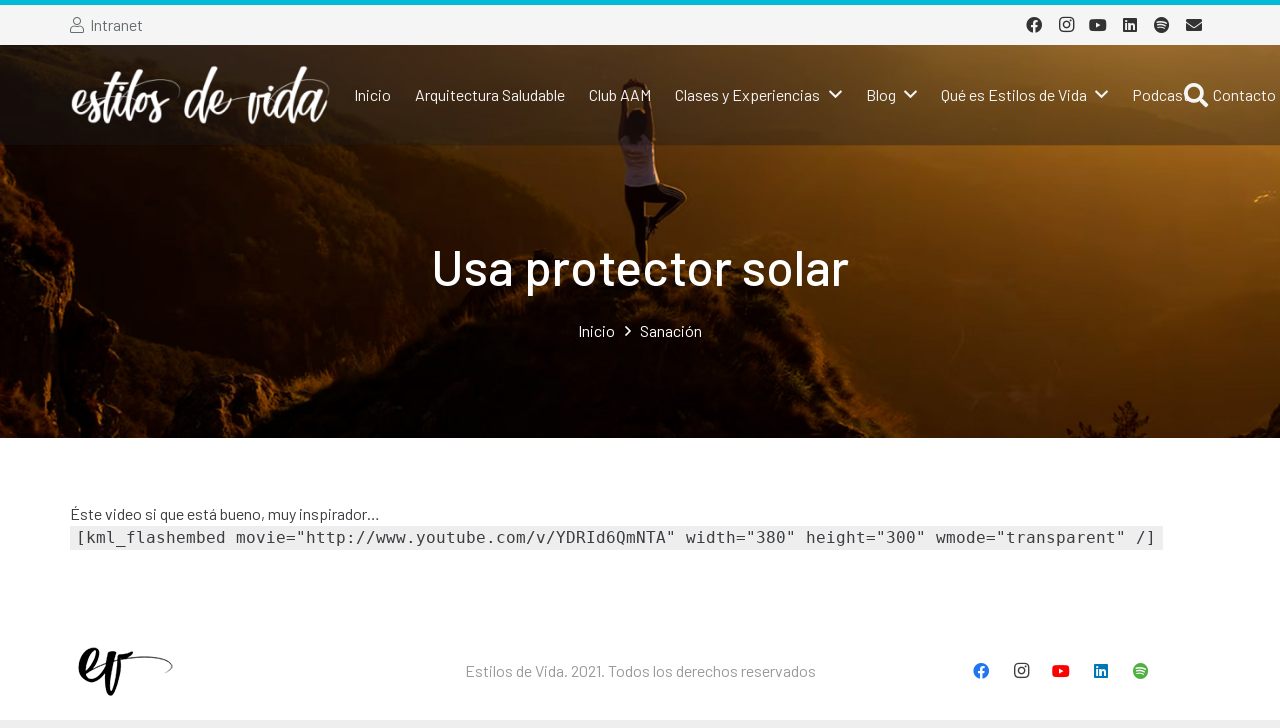

--- FILE ---
content_type: text/html; charset=utf-8
request_url: https://www.google.com/recaptcha/api2/anchor?ar=1&k=6LdVUtogAAAAAEUrQzDSWwTVBTfxglxLdiLxNjqW&co=aHR0cHM6Ly93d3cuZXN0aWxvc2RldmlkYS5jbDo0NDM.&hl=en&v=PoyoqOPhxBO7pBk68S4YbpHZ&size=invisible&anchor-ms=20000&execute-ms=30000&cb=sy2kkg32pugz
body_size: 48512
content:
<!DOCTYPE HTML><html dir="ltr" lang="en"><head><meta http-equiv="Content-Type" content="text/html; charset=UTF-8">
<meta http-equiv="X-UA-Compatible" content="IE=edge">
<title>reCAPTCHA</title>
<style type="text/css">
/* cyrillic-ext */
@font-face {
  font-family: 'Roboto';
  font-style: normal;
  font-weight: 400;
  font-stretch: 100%;
  src: url(//fonts.gstatic.com/s/roboto/v48/KFO7CnqEu92Fr1ME7kSn66aGLdTylUAMa3GUBHMdazTgWw.woff2) format('woff2');
  unicode-range: U+0460-052F, U+1C80-1C8A, U+20B4, U+2DE0-2DFF, U+A640-A69F, U+FE2E-FE2F;
}
/* cyrillic */
@font-face {
  font-family: 'Roboto';
  font-style: normal;
  font-weight: 400;
  font-stretch: 100%;
  src: url(//fonts.gstatic.com/s/roboto/v48/KFO7CnqEu92Fr1ME7kSn66aGLdTylUAMa3iUBHMdazTgWw.woff2) format('woff2');
  unicode-range: U+0301, U+0400-045F, U+0490-0491, U+04B0-04B1, U+2116;
}
/* greek-ext */
@font-face {
  font-family: 'Roboto';
  font-style: normal;
  font-weight: 400;
  font-stretch: 100%;
  src: url(//fonts.gstatic.com/s/roboto/v48/KFO7CnqEu92Fr1ME7kSn66aGLdTylUAMa3CUBHMdazTgWw.woff2) format('woff2');
  unicode-range: U+1F00-1FFF;
}
/* greek */
@font-face {
  font-family: 'Roboto';
  font-style: normal;
  font-weight: 400;
  font-stretch: 100%;
  src: url(//fonts.gstatic.com/s/roboto/v48/KFO7CnqEu92Fr1ME7kSn66aGLdTylUAMa3-UBHMdazTgWw.woff2) format('woff2');
  unicode-range: U+0370-0377, U+037A-037F, U+0384-038A, U+038C, U+038E-03A1, U+03A3-03FF;
}
/* math */
@font-face {
  font-family: 'Roboto';
  font-style: normal;
  font-weight: 400;
  font-stretch: 100%;
  src: url(//fonts.gstatic.com/s/roboto/v48/KFO7CnqEu92Fr1ME7kSn66aGLdTylUAMawCUBHMdazTgWw.woff2) format('woff2');
  unicode-range: U+0302-0303, U+0305, U+0307-0308, U+0310, U+0312, U+0315, U+031A, U+0326-0327, U+032C, U+032F-0330, U+0332-0333, U+0338, U+033A, U+0346, U+034D, U+0391-03A1, U+03A3-03A9, U+03B1-03C9, U+03D1, U+03D5-03D6, U+03F0-03F1, U+03F4-03F5, U+2016-2017, U+2034-2038, U+203C, U+2040, U+2043, U+2047, U+2050, U+2057, U+205F, U+2070-2071, U+2074-208E, U+2090-209C, U+20D0-20DC, U+20E1, U+20E5-20EF, U+2100-2112, U+2114-2115, U+2117-2121, U+2123-214F, U+2190, U+2192, U+2194-21AE, U+21B0-21E5, U+21F1-21F2, U+21F4-2211, U+2213-2214, U+2216-22FF, U+2308-230B, U+2310, U+2319, U+231C-2321, U+2336-237A, U+237C, U+2395, U+239B-23B7, U+23D0, U+23DC-23E1, U+2474-2475, U+25AF, U+25B3, U+25B7, U+25BD, U+25C1, U+25CA, U+25CC, U+25FB, U+266D-266F, U+27C0-27FF, U+2900-2AFF, U+2B0E-2B11, U+2B30-2B4C, U+2BFE, U+3030, U+FF5B, U+FF5D, U+1D400-1D7FF, U+1EE00-1EEFF;
}
/* symbols */
@font-face {
  font-family: 'Roboto';
  font-style: normal;
  font-weight: 400;
  font-stretch: 100%;
  src: url(//fonts.gstatic.com/s/roboto/v48/KFO7CnqEu92Fr1ME7kSn66aGLdTylUAMaxKUBHMdazTgWw.woff2) format('woff2');
  unicode-range: U+0001-000C, U+000E-001F, U+007F-009F, U+20DD-20E0, U+20E2-20E4, U+2150-218F, U+2190, U+2192, U+2194-2199, U+21AF, U+21E6-21F0, U+21F3, U+2218-2219, U+2299, U+22C4-22C6, U+2300-243F, U+2440-244A, U+2460-24FF, U+25A0-27BF, U+2800-28FF, U+2921-2922, U+2981, U+29BF, U+29EB, U+2B00-2BFF, U+4DC0-4DFF, U+FFF9-FFFB, U+10140-1018E, U+10190-1019C, U+101A0, U+101D0-101FD, U+102E0-102FB, U+10E60-10E7E, U+1D2C0-1D2D3, U+1D2E0-1D37F, U+1F000-1F0FF, U+1F100-1F1AD, U+1F1E6-1F1FF, U+1F30D-1F30F, U+1F315, U+1F31C, U+1F31E, U+1F320-1F32C, U+1F336, U+1F378, U+1F37D, U+1F382, U+1F393-1F39F, U+1F3A7-1F3A8, U+1F3AC-1F3AF, U+1F3C2, U+1F3C4-1F3C6, U+1F3CA-1F3CE, U+1F3D4-1F3E0, U+1F3ED, U+1F3F1-1F3F3, U+1F3F5-1F3F7, U+1F408, U+1F415, U+1F41F, U+1F426, U+1F43F, U+1F441-1F442, U+1F444, U+1F446-1F449, U+1F44C-1F44E, U+1F453, U+1F46A, U+1F47D, U+1F4A3, U+1F4B0, U+1F4B3, U+1F4B9, U+1F4BB, U+1F4BF, U+1F4C8-1F4CB, U+1F4D6, U+1F4DA, U+1F4DF, U+1F4E3-1F4E6, U+1F4EA-1F4ED, U+1F4F7, U+1F4F9-1F4FB, U+1F4FD-1F4FE, U+1F503, U+1F507-1F50B, U+1F50D, U+1F512-1F513, U+1F53E-1F54A, U+1F54F-1F5FA, U+1F610, U+1F650-1F67F, U+1F687, U+1F68D, U+1F691, U+1F694, U+1F698, U+1F6AD, U+1F6B2, U+1F6B9-1F6BA, U+1F6BC, U+1F6C6-1F6CF, U+1F6D3-1F6D7, U+1F6E0-1F6EA, U+1F6F0-1F6F3, U+1F6F7-1F6FC, U+1F700-1F7FF, U+1F800-1F80B, U+1F810-1F847, U+1F850-1F859, U+1F860-1F887, U+1F890-1F8AD, U+1F8B0-1F8BB, U+1F8C0-1F8C1, U+1F900-1F90B, U+1F93B, U+1F946, U+1F984, U+1F996, U+1F9E9, U+1FA00-1FA6F, U+1FA70-1FA7C, U+1FA80-1FA89, U+1FA8F-1FAC6, U+1FACE-1FADC, U+1FADF-1FAE9, U+1FAF0-1FAF8, U+1FB00-1FBFF;
}
/* vietnamese */
@font-face {
  font-family: 'Roboto';
  font-style: normal;
  font-weight: 400;
  font-stretch: 100%;
  src: url(//fonts.gstatic.com/s/roboto/v48/KFO7CnqEu92Fr1ME7kSn66aGLdTylUAMa3OUBHMdazTgWw.woff2) format('woff2');
  unicode-range: U+0102-0103, U+0110-0111, U+0128-0129, U+0168-0169, U+01A0-01A1, U+01AF-01B0, U+0300-0301, U+0303-0304, U+0308-0309, U+0323, U+0329, U+1EA0-1EF9, U+20AB;
}
/* latin-ext */
@font-face {
  font-family: 'Roboto';
  font-style: normal;
  font-weight: 400;
  font-stretch: 100%;
  src: url(//fonts.gstatic.com/s/roboto/v48/KFO7CnqEu92Fr1ME7kSn66aGLdTylUAMa3KUBHMdazTgWw.woff2) format('woff2');
  unicode-range: U+0100-02BA, U+02BD-02C5, U+02C7-02CC, U+02CE-02D7, U+02DD-02FF, U+0304, U+0308, U+0329, U+1D00-1DBF, U+1E00-1E9F, U+1EF2-1EFF, U+2020, U+20A0-20AB, U+20AD-20C0, U+2113, U+2C60-2C7F, U+A720-A7FF;
}
/* latin */
@font-face {
  font-family: 'Roboto';
  font-style: normal;
  font-weight: 400;
  font-stretch: 100%;
  src: url(//fonts.gstatic.com/s/roboto/v48/KFO7CnqEu92Fr1ME7kSn66aGLdTylUAMa3yUBHMdazQ.woff2) format('woff2');
  unicode-range: U+0000-00FF, U+0131, U+0152-0153, U+02BB-02BC, U+02C6, U+02DA, U+02DC, U+0304, U+0308, U+0329, U+2000-206F, U+20AC, U+2122, U+2191, U+2193, U+2212, U+2215, U+FEFF, U+FFFD;
}
/* cyrillic-ext */
@font-face {
  font-family: 'Roboto';
  font-style: normal;
  font-weight: 500;
  font-stretch: 100%;
  src: url(//fonts.gstatic.com/s/roboto/v48/KFO7CnqEu92Fr1ME7kSn66aGLdTylUAMa3GUBHMdazTgWw.woff2) format('woff2');
  unicode-range: U+0460-052F, U+1C80-1C8A, U+20B4, U+2DE0-2DFF, U+A640-A69F, U+FE2E-FE2F;
}
/* cyrillic */
@font-face {
  font-family: 'Roboto';
  font-style: normal;
  font-weight: 500;
  font-stretch: 100%;
  src: url(//fonts.gstatic.com/s/roboto/v48/KFO7CnqEu92Fr1ME7kSn66aGLdTylUAMa3iUBHMdazTgWw.woff2) format('woff2');
  unicode-range: U+0301, U+0400-045F, U+0490-0491, U+04B0-04B1, U+2116;
}
/* greek-ext */
@font-face {
  font-family: 'Roboto';
  font-style: normal;
  font-weight: 500;
  font-stretch: 100%;
  src: url(//fonts.gstatic.com/s/roboto/v48/KFO7CnqEu92Fr1ME7kSn66aGLdTylUAMa3CUBHMdazTgWw.woff2) format('woff2');
  unicode-range: U+1F00-1FFF;
}
/* greek */
@font-face {
  font-family: 'Roboto';
  font-style: normal;
  font-weight: 500;
  font-stretch: 100%;
  src: url(//fonts.gstatic.com/s/roboto/v48/KFO7CnqEu92Fr1ME7kSn66aGLdTylUAMa3-UBHMdazTgWw.woff2) format('woff2');
  unicode-range: U+0370-0377, U+037A-037F, U+0384-038A, U+038C, U+038E-03A1, U+03A3-03FF;
}
/* math */
@font-face {
  font-family: 'Roboto';
  font-style: normal;
  font-weight: 500;
  font-stretch: 100%;
  src: url(//fonts.gstatic.com/s/roboto/v48/KFO7CnqEu92Fr1ME7kSn66aGLdTylUAMawCUBHMdazTgWw.woff2) format('woff2');
  unicode-range: U+0302-0303, U+0305, U+0307-0308, U+0310, U+0312, U+0315, U+031A, U+0326-0327, U+032C, U+032F-0330, U+0332-0333, U+0338, U+033A, U+0346, U+034D, U+0391-03A1, U+03A3-03A9, U+03B1-03C9, U+03D1, U+03D5-03D6, U+03F0-03F1, U+03F4-03F5, U+2016-2017, U+2034-2038, U+203C, U+2040, U+2043, U+2047, U+2050, U+2057, U+205F, U+2070-2071, U+2074-208E, U+2090-209C, U+20D0-20DC, U+20E1, U+20E5-20EF, U+2100-2112, U+2114-2115, U+2117-2121, U+2123-214F, U+2190, U+2192, U+2194-21AE, U+21B0-21E5, U+21F1-21F2, U+21F4-2211, U+2213-2214, U+2216-22FF, U+2308-230B, U+2310, U+2319, U+231C-2321, U+2336-237A, U+237C, U+2395, U+239B-23B7, U+23D0, U+23DC-23E1, U+2474-2475, U+25AF, U+25B3, U+25B7, U+25BD, U+25C1, U+25CA, U+25CC, U+25FB, U+266D-266F, U+27C0-27FF, U+2900-2AFF, U+2B0E-2B11, U+2B30-2B4C, U+2BFE, U+3030, U+FF5B, U+FF5D, U+1D400-1D7FF, U+1EE00-1EEFF;
}
/* symbols */
@font-face {
  font-family: 'Roboto';
  font-style: normal;
  font-weight: 500;
  font-stretch: 100%;
  src: url(//fonts.gstatic.com/s/roboto/v48/KFO7CnqEu92Fr1ME7kSn66aGLdTylUAMaxKUBHMdazTgWw.woff2) format('woff2');
  unicode-range: U+0001-000C, U+000E-001F, U+007F-009F, U+20DD-20E0, U+20E2-20E4, U+2150-218F, U+2190, U+2192, U+2194-2199, U+21AF, U+21E6-21F0, U+21F3, U+2218-2219, U+2299, U+22C4-22C6, U+2300-243F, U+2440-244A, U+2460-24FF, U+25A0-27BF, U+2800-28FF, U+2921-2922, U+2981, U+29BF, U+29EB, U+2B00-2BFF, U+4DC0-4DFF, U+FFF9-FFFB, U+10140-1018E, U+10190-1019C, U+101A0, U+101D0-101FD, U+102E0-102FB, U+10E60-10E7E, U+1D2C0-1D2D3, U+1D2E0-1D37F, U+1F000-1F0FF, U+1F100-1F1AD, U+1F1E6-1F1FF, U+1F30D-1F30F, U+1F315, U+1F31C, U+1F31E, U+1F320-1F32C, U+1F336, U+1F378, U+1F37D, U+1F382, U+1F393-1F39F, U+1F3A7-1F3A8, U+1F3AC-1F3AF, U+1F3C2, U+1F3C4-1F3C6, U+1F3CA-1F3CE, U+1F3D4-1F3E0, U+1F3ED, U+1F3F1-1F3F3, U+1F3F5-1F3F7, U+1F408, U+1F415, U+1F41F, U+1F426, U+1F43F, U+1F441-1F442, U+1F444, U+1F446-1F449, U+1F44C-1F44E, U+1F453, U+1F46A, U+1F47D, U+1F4A3, U+1F4B0, U+1F4B3, U+1F4B9, U+1F4BB, U+1F4BF, U+1F4C8-1F4CB, U+1F4D6, U+1F4DA, U+1F4DF, U+1F4E3-1F4E6, U+1F4EA-1F4ED, U+1F4F7, U+1F4F9-1F4FB, U+1F4FD-1F4FE, U+1F503, U+1F507-1F50B, U+1F50D, U+1F512-1F513, U+1F53E-1F54A, U+1F54F-1F5FA, U+1F610, U+1F650-1F67F, U+1F687, U+1F68D, U+1F691, U+1F694, U+1F698, U+1F6AD, U+1F6B2, U+1F6B9-1F6BA, U+1F6BC, U+1F6C6-1F6CF, U+1F6D3-1F6D7, U+1F6E0-1F6EA, U+1F6F0-1F6F3, U+1F6F7-1F6FC, U+1F700-1F7FF, U+1F800-1F80B, U+1F810-1F847, U+1F850-1F859, U+1F860-1F887, U+1F890-1F8AD, U+1F8B0-1F8BB, U+1F8C0-1F8C1, U+1F900-1F90B, U+1F93B, U+1F946, U+1F984, U+1F996, U+1F9E9, U+1FA00-1FA6F, U+1FA70-1FA7C, U+1FA80-1FA89, U+1FA8F-1FAC6, U+1FACE-1FADC, U+1FADF-1FAE9, U+1FAF0-1FAF8, U+1FB00-1FBFF;
}
/* vietnamese */
@font-face {
  font-family: 'Roboto';
  font-style: normal;
  font-weight: 500;
  font-stretch: 100%;
  src: url(//fonts.gstatic.com/s/roboto/v48/KFO7CnqEu92Fr1ME7kSn66aGLdTylUAMa3OUBHMdazTgWw.woff2) format('woff2');
  unicode-range: U+0102-0103, U+0110-0111, U+0128-0129, U+0168-0169, U+01A0-01A1, U+01AF-01B0, U+0300-0301, U+0303-0304, U+0308-0309, U+0323, U+0329, U+1EA0-1EF9, U+20AB;
}
/* latin-ext */
@font-face {
  font-family: 'Roboto';
  font-style: normal;
  font-weight: 500;
  font-stretch: 100%;
  src: url(//fonts.gstatic.com/s/roboto/v48/KFO7CnqEu92Fr1ME7kSn66aGLdTylUAMa3KUBHMdazTgWw.woff2) format('woff2');
  unicode-range: U+0100-02BA, U+02BD-02C5, U+02C7-02CC, U+02CE-02D7, U+02DD-02FF, U+0304, U+0308, U+0329, U+1D00-1DBF, U+1E00-1E9F, U+1EF2-1EFF, U+2020, U+20A0-20AB, U+20AD-20C0, U+2113, U+2C60-2C7F, U+A720-A7FF;
}
/* latin */
@font-face {
  font-family: 'Roboto';
  font-style: normal;
  font-weight: 500;
  font-stretch: 100%;
  src: url(//fonts.gstatic.com/s/roboto/v48/KFO7CnqEu92Fr1ME7kSn66aGLdTylUAMa3yUBHMdazQ.woff2) format('woff2');
  unicode-range: U+0000-00FF, U+0131, U+0152-0153, U+02BB-02BC, U+02C6, U+02DA, U+02DC, U+0304, U+0308, U+0329, U+2000-206F, U+20AC, U+2122, U+2191, U+2193, U+2212, U+2215, U+FEFF, U+FFFD;
}
/* cyrillic-ext */
@font-face {
  font-family: 'Roboto';
  font-style: normal;
  font-weight: 900;
  font-stretch: 100%;
  src: url(//fonts.gstatic.com/s/roboto/v48/KFO7CnqEu92Fr1ME7kSn66aGLdTylUAMa3GUBHMdazTgWw.woff2) format('woff2');
  unicode-range: U+0460-052F, U+1C80-1C8A, U+20B4, U+2DE0-2DFF, U+A640-A69F, U+FE2E-FE2F;
}
/* cyrillic */
@font-face {
  font-family: 'Roboto';
  font-style: normal;
  font-weight: 900;
  font-stretch: 100%;
  src: url(//fonts.gstatic.com/s/roboto/v48/KFO7CnqEu92Fr1ME7kSn66aGLdTylUAMa3iUBHMdazTgWw.woff2) format('woff2');
  unicode-range: U+0301, U+0400-045F, U+0490-0491, U+04B0-04B1, U+2116;
}
/* greek-ext */
@font-face {
  font-family: 'Roboto';
  font-style: normal;
  font-weight: 900;
  font-stretch: 100%;
  src: url(//fonts.gstatic.com/s/roboto/v48/KFO7CnqEu92Fr1ME7kSn66aGLdTylUAMa3CUBHMdazTgWw.woff2) format('woff2');
  unicode-range: U+1F00-1FFF;
}
/* greek */
@font-face {
  font-family: 'Roboto';
  font-style: normal;
  font-weight: 900;
  font-stretch: 100%;
  src: url(//fonts.gstatic.com/s/roboto/v48/KFO7CnqEu92Fr1ME7kSn66aGLdTylUAMa3-UBHMdazTgWw.woff2) format('woff2');
  unicode-range: U+0370-0377, U+037A-037F, U+0384-038A, U+038C, U+038E-03A1, U+03A3-03FF;
}
/* math */
@font-face {
  font-family: 'Roboto';
  font-style: normal;
  font-weight: 900;
  font-stretch: 100%;
  src: url(//fonts.gstatic.com/s/roboto/v48/KFO7CnqEu92Fr1ME7kSn66aGLdTylUAMawCUBHMdazTgWw.woff2) format('woff2');
  unicode-range: U+0302-0303, U+0305, U+0307-0308, U+0310, U+0312, U+0315, U+031A, U+0326-0327, U+032C, U+032F-0330, U+0332-0333, U+0338, U+033A, U+0346, U+034D, U+0391-03A1, U+03A3-03A9, U+03B1-03C9, U+03D1, U+03D5-03D6, U+03F0-03F1, U+03F4-03F5, U+2016-2017, U+2034-2038, U+203C, U+2040, U+2043, U+2047, U+2050, U+2057, U+205F, U+2070-2071, U+2074-208E, U+2090-209C, U+20D0-20DC, U+20E1, U+20E5-20EF, U+2100-2112, U+2114-2115, U+2117-2121, U+2123-214F, U+2190, U+2192, U+2194-21AE, U+21B0-21E5, U+21F1-21F2, U+21F4-2211, U+2213-2214, U+2216-22FF, U+2308-230B, U+2310, U+2319, U+231C-2321, U+2336-237A, U+237C, U+2395, U+239B-23B7, U+23D0, U+23DC-23E1, U+2474-2475, U+25AF, U+25B3, U+25B7, U+25BD, U+25C1, U+25CA, U+25CC, U+25FB, U+266D-266F, U+27C0-27FF, U+2900-2AFF, U+2B0E-2B11, U+2B30-2B4C, U+2BFE, U+3030, U+FF5B, U+FF5D, U+1D400-1D7FF, U+1EE00-1EEFF;
}
/* symbols */
@font-face {
  font-family: 'Roboto';
  font-style: normal;
  font-weight: 900;
  font-stretch: 100%;
  src: url(//fonts.gstatic.com/s/roboto/v48/KFO7CnqEu92Fr1ME7kSn66aGLdTylUAMaxKUBHMdazTgWw.woff2) format('woff2');
  unicode-range: U+0001-000C, U+000E-001F, U+007F-009F, U+20DD-20E0, U+20E2-20E4, U+2150-218F, U+2190, U+2192, U+2194-2199, U+21AF, U+21E6-21F0, U+21F3, U+2218-2219, U+2299, U+22C4-22C6, U+2300-243F, U+2440-244A, U+2460-24FF, U+25A0-27BF, U+2800-28FF, U+2921-2922, U+2981, U+29BF, U+29EB, U+2B00-2BFF, U+4DC0-4DFF, U+FFF9-FFFB, U+10140-1018E, U+10190-1019C, U+101A0, U+101D0-101FD, U+102E0-102FB, U+10E60-10E7E, U+1D2C0-1D2D3, U+1D2E0-1D37F, U+1F000-1F0FF, U+1F100-1F1AD, U+1F1E6-1F1FF, U+1F30D-1F30F, U+1F315, U+1F31C, U+1F31E, U+1F320-1F32C, U+1F336, U+1F378, U+1F37D, U+1F382, U+1F393-1F39F, U+1F3A7-1F3A8, U+1F3AC-1F3AF, U+1F3C2, U+1F3C4-1F3C6, U+1F3CA-1F3CE, U+1F3D4-1F3E0, U+1F3ED, U+1F3F1-1F3F3, U+1F3F5-1F3F7, U+1F408, U+1F415, U+1F41F, U+1F426, U+1F43F, U+1F441-1F442, U+1F444, U+1F446-1F449, U+1F44C-1F44E, U+1F453, U+1F46A, U+1F47D, U+1F4A3, U+1F4B0, U+1F4B3, U+1F4B9, U+1F4BB, U+1F4BF, U+1F4C8-1F4CB, U+1F4D6, U+1F4DA, U+1F4DF, U+1F4E3-1F4E6, U+1F4EA-1F4ED, U+1F4F7, U+1F4F9-1F4FB, U+1F4FD-1F4FE, U+1F503, U+1F507-1F50B, U+1F50D, U+1F512-1F513, U+1F53E-1F54A, U+1F54F-1F5FA, U+1F610, U+1F650-1F67F, U+1F687, U+1F68D, U+1F691, U+1F694, U+1F698, U+1F6AD, U+1F6B2, U+1F6B9-1F6BA, U+1F6BC, U+1F6C6-1F6CF, U+1F6D3-1F6D7, U+1F6E0-1F6EA, U+1F6F0-1F6F3, U+1F6F7-1F6FC, U+1F700-1F7FF, U+1F800-1F80B, U+1F810-1F847, U+1F850-1F859, U+1F860-1F887, U+1F890-1F8AD, U+1F8B0-1F8BB, U+1F8C0-1F8C1, U+1F900-1F90B, U+1F93B, U+1F946, U+1F984, U+1F996, U+1F9E9, U+1FA00-1FA6F, U+1FA70-1FA7C, U+1FA80-1FA89, U+1FA8F-1FAC6, U+1FACE-1FADC, U+1FADF-1FAE9, U+1FAF0-1FAF8, U+1FB00-1FBFF;
}
/* vietnamese */
@font-face {
  font-family: 'Roboto';
  font-style: normal;
  font-weight: 900;
  font-stretch: 100%;
  src: url(//fonts.gstatic.com/s/roboto/v48/KFO7CnqEu92Fr1ME7kSn66aGLdTylUAMa3OUBHMdazTgWw.woff2) format('woff2');
  unicode-range: U+0102-0103, U+0110-0111, U+0128-0129, U+0168-0169, U+01A0-01A1, U+01AF-01B0, U+0300-0301, U+0303-0304, U+0308-0309, U+0323, U+0329, U+1EA0-1EF9, U+20AB;
}
/* latin-ext */
@font-face {
  font-family: 'Roboto';
  font-style: normal;
  font-weight: 900;
  font-stretch: 100%;
  src: url(//fonts.gstatic.com/s/roboto/v48/KFO7CnqEu92Fr1ME7kSn66aGLdTylUAMa3KUBHMdazTgWw.woff2) format('woff2');
  unicode-range: U+0100-02BA, U+02BD-02C5, U+02C7-02CC, U+02CE-02D7, U+02DD-02FF, U+0304, U+0308, U+0329, U+1D00-1DBF, U+1E00-1E9F, U+1EF2-1EFF, U+2020, U+20A0-20AB, U+20AD-20C0, U+2113, U+2C60-2C7F, U+A720-A7FF;
}
/* latin */
@font-face {
  font-family: 'Roboto';
  font-style: normal;
  font-weight: 900;
  font-stretch: 100%;
  src: url(//fonts.gstatic.com/s/roboto/v48/KFO7CnqEu92Fr1ME7kSn66aGLdTylUAMa3yUBHMdazQ.woff2) format('woff2');
  unicode-range: U+0000-00FF, U+0131, U+0152-0153, U+02BB-02BC, U+02C6, U+02DA, U+02DC, U+0304, U+0308, U+0329, U+2000-206F, U+20AC, U+2122, U+2191, U+2193, U+2212, U+2215, U+FEFF, U+FFFD;
}

</style>
<link rel="stylesheet" type="text/css" href="https://www.gstatic.com/recaptcha/releases/PoyoqOPhxBO7pBk68S4YbpHZ/styles__ltr.css">
<script nonce="MxipUDOm7h6OkxjjpSuf_w" type="text/javascript">window['__recaptcha_api'] = 'https://www.google.com/recaptcha/api2/';</script>
<script type="text/javascript" src="https://www.gstatic.com/recaptcha/releases/PoyoqOPhxBO7pBk68S4YbpHZ/recaptcha__en.js" nonce="MxipUDOm7h6OkxjjpSuf_w">
      
    </script></head>
<body><div id="rc-anchor-alert" class="rc-anchor-alert"></div>
<input type="hidden" id="recaptcha-token" value="[base64]">
<script type="text/javascript" nonce="MxipUDOm7h6OkxjjpSuf_w">
      recaptcha.anchor.Main.init("[\x22ainput\x22,[\x22bgdata\x22,\x22\x22,\[base64]/[base64]/[base64]/[base64]/[base64]/[base64]/KGcoTywyNTMsTy5PKSxVRyhPLEMpKTpnKE8sMjUzLEMpLE8pKSxsKSksTykpfSxieT1mdW5jdGlvbihDLE8sdSxsKXtmb3IobD0odT1SKEMpLDApO08+MDtPLS0pbD1sPDw4fFooQyk7ZyhDLHUsbCl9LFVHPWZ1bmN0aW9uKEMsTyl7Qy5pLmxlbmd0aD4xMDQ/[base64]/[base64]/[base64]/[base64]/[base64]/[base64]/[base64]\\u003d\x22,\[base64]\x22,\x22wqdZw5rDusOxw4vDicKGwqIsw6tzw43Dk8KSUQTCpsODOcOTwo9TRcK4VBs4w4daw5jCh8KtARJowqIBw4XClEJww6BYIT1DLMKsLBfClsOHwprDtGzCoQ8kVEI8IcKWRcOowqXDqxdIdFPCvsOfDcOhe1B1BQ1zw6/CnXE3D3ohw6rDt8OMw5JVwrjDsUAeWwkow7PDpSUUwq/DqMOAw5ksw7EgJVTCtsOGV8Oiw7ssAcKWw5lYUC/[base64]/[base64]/DhcOKJMOJA8OxC1ctUTdBwpHCnsOSwoB8U8ODwoYhw5c0w7/CvMOXMylxIHnCkcObw5HCs0LDtMOeacKzFsOKYSbCsMK7X8OjBMKLeBTDlRopd0DCoMO5D8K9w6PDrcK4MMOGw7M0w7ISwrDDjRxxWTvDuWHCjSxVHMOYd8KTX8OYIcKuIMKswp80w4jDpjjCjsOeSsObwqLCvVDCpcO+w5w3VlYAw7shwp7ClznClA/[base64]/F8OnSUocJ2jDu8KSw5sFFTjCisOdwr3DnMKrw74hLMK7wrpYU8KuCsOMRsO6w6rDj8KuI1fCoCNcLXwHwpcFUcOTVC1ldMOMwqnCt8OOwrJOKMOMw5fDrRE5wpXDncORw7rDqcKUwo1qw7LCqW7Dsx3Cm8OMw7HClcOOwqzCgMOowqbClMKZb04gQcKkw759wod/YXjCilHCkcK5w4bDqsOhCMKSwqXCk8OXPUQBXA92VcOuTsOzw67DjFTCvCk7w4LCoMKxw6bDqRrDoFHDmhLCh0HCoSIYw6Yuwrglw6h/[base64]/ClsOXwrTCijTDjcOhw6Rnw4rDhlfCtC5HF8KawoDDvgd9FWbCp1oZNsKTBsKECcOKGXjDkit8wpfCvcOiFkDCi3s0c8K3F8KkwpFZUEvDiDt8w77CqBxiwrPDtgoXf8K3YMOzHUTDpsOTwrnDkhTDlkUfM8OEwozDtMObNRrCssOLGcORw6YLQl/DhSskw6LDjFsyw6BRw7pwwpHCv8Kmwp/Cnw4iwoDDlCQTAsOLIQ9mcsO+GxZiwoIfw6c/LjDCimjCi8O3w5daw7bDi8OVw5lYw7Qsw71YwrvCksOzb8OnKzpKDjnCnsKJwq4YwqrDksKfwrJmUB4WYEo/wpl8cMOAw70MO8KNNgxZwoXCrsOfw5vDv1dowqYDw4PChB7DryREKcKnw6DDqcKCwrcvHQPDtXfDjcKawp0xwrs7w7Aywoo8wpcPXQ/Cvm9EeTgoM8KUWmLDr8OnPRbCl1AMH2w9wp0ewrTCp3IPwroHQh/CtQkywrbDjzQ1w6PDh2rCnHc4CMK0w5PCp1hsw6fDmm4ew7VdJ8OAFsKCZ8OHJsKiEsOMPn1zwqBDw4TDpVo+EhxDwp/CusOmay1FwqzDtDciwrQ2w6jDjizCpADCuQbDn8OJWcKlw6U4wqkRw7U7IsO1wqXCimICdMObf2TDl1HDg8O8c0LDtzdZTVNsQMKsCxsawq0HwrDDt20cw47Dl8Klw6vCigE8DsKLwrLDmsO/[base64]/Dn8KLwrDDlAwwBMKBHn3CoUQPwo1AwpvCnMK8GyNKFsKtbsOMTx/DhhnDg8O+eHBUYQJowqTDqB/[base64]/[base64]/fcKpfcO4OEwSwq4DwofDlsKhwpbDrcOjwqBGwqLDs8K8TsORe8Orc3rDuEHDtHjCiFQBwojDgsOAw4FcwrDCpcKKc8Oswo5swpjDjcKIw6/Cg8K0wrzDuwnCiwjDlCRmOsKfUcODaFQMwpB0woByw7zDvMObAmrDt199GMKtMgTDrzwPAMOgwq3CgcO+wqbCvsO2IWjCvsK3w688w67DngPDsmoMw6DDkFdmw7TCmcOBV8OOwo/[base64]/VQ/DowZuw6Y8w49AITbCo8KDDcOaw70EZcOOQ1fCq8OiwozCpSQHwrNbdsKUw6lHV8KWR3Vew4YEwoXClcO+wqNDw502w4cJJ23CvMKzw4nChsOZwo58LsK/w4XCj3o3wrDDqMOLwpHDmlJKDMKCwokpLz9TAMO9w4DDlcOXwp9BT3Aow4oZw5DCvADChj0gfsO3w4jCngjCl8K3PcO1ZMOow5VMwq0+FjIYw7bCrFDCnsO8EMO5w4V/w4NZOcOQwox+wr/DsgRWMRQiaXBMw413IcK4wpZKwqrDk8OOw6tKw7jDhljDlcKZwq3DumfCigkMw50SAEPDtmp6w6HDiE3Coh/Dq8OywpLDhsOPCMKewqUWwoAqViZsfHMZw5ZPwr/CiWrClcKlw5XCtsKFwrvCi8K+S1tNDgoaK2RUA2LDksOewqwnw7h9O8KXZsOkw5nClMK6PsOHwqnCqVUuHcOgLWrClVIEw5/DqxrCm3sxCMOcw4EKwrXCiktiEzXDmMK0wo09KsKEw5zDkcKbU8O6wpQkcRvCmU/[base64]/DtsO+XjbDm8O8WcOxwpEcWsOncW5WbRjDqcKuEcKgwrfChsOyTmDCiDvDt1TCsR1DQcOUKsO4wpLDhsOzwopDwqZbaWduacOywpAdJ8O+VAzCjcKDUEnDsB0JQnxCOEPCpcO1wqEJMAzCisKnVkLDtiHCkMKdw516c8OCwrHChsOSZcOdA13DlsKSwplVwqPCvMK7w6/Duk3CsXsvw6Erwo4uw4vCncOBwqLDv8OcU8KYMcOqw5dJwrvDtMKuwrl7w4rCmQ1TEsKZLcOES0vCmcOkH3DCssOXw5AMw7BDw5ZyCcOgaMOAwqcowojCh0/[base64]/CmsOcQGs4wq7CrMK/[base64]/DrcKXbcOvw5M3UMO3a8K5w60ew5kgwp/CpcK7fyHDgx7CqgYuwoDDiErDtMOdbsOFw7E/bMKvIHNXwo1OVMOqVxscTRpcwr/DtcO9w4LDu3RxQcKQwqUQOWjDuEMIXsO6LcK7wplFw6Znw4VOw6HDscK/KcKvDsKawrbDvm3DlXs7wrbCg8KmG8KdecO5SsK5EcOJK8ODfcOaIA1FQcK8BVtlC0QIwq5jBsOIw5fCpsO5wr3Cn0TDgSnDscOyb8K/bXM3wpY5EG1/AMKUwqIUMcOmwpPCmcO4LUUDWcKIw7PCkx13wqPCuCvCvzAGw4BvCgMLw5nCsU1reCbCnWprw4rCpzPCnmIww7J3D8KJw4nDuT/DqMKyw5UEwpzCmU0NwqQQQMK9UMKNQsKjdivDjBl2VF4kNcOAACQaw7vCn13DuMK+w4DCqcKzVBwxw79Gw6d/[base64]/Cgl4Aw6bCpMOlwoTDsMO9wr1ILsKmw6c1GMKWL3Ikw7nDoSUmaHIAFmLDjU/CpENhUAPCmMOCw5VQKMKrKBZmw49KYMK9wqQjwofDmw9HRcKqwp9HTcOmwqxeHj5/w6g4w5tGwrHDlMK/[base64]/ChlrCnGQ2G8KiRsOney3CrWbDhQnDjnHDicOLb8O4wrDClcKgwrJqM2HDmsOQNcKvwofCnMKyO8O/EShPfX/DscO9GsOyBEwPw4R9w7bDiDs6w5bDu8KRwrIjw7cxWmQsHwxWwqdZwrXCtmcXacKpw6jCiSwKZirDszddIMKKdsObXzzDhcOUwrAfK8KGGg4AwrIDw7nCgMOSB2TCnGvCh8KLMTdKw5zDksKxw7/CmsK7wovDr38jwqjCmhrCqMOsOlNxeAoCwqHCvMOsw7PCpcKSw7k1ciJLVlwQwp7CpEzDogvDvsOtw7fDm8KqVijDrEDCsMOxw6/[base64]/DrhwEIMK0w5PCjm4KJUbCvg1qwo5WEMK5KmzDn8O4IcKURR14QyMbEMOqLGnCscOmw7A9O38+wrjCihdcwqTDhMOrUx02URwUw69RwqbDk8OhwpbClhDDn8OYEMO6wrfDjSTCl1LDnAIHQMOVSmjDpcKGaMOJwqIMwr/CmB/CjMO4wrh2wqY/wrvCgThSc8KQJCw6wrpYw7QewofCklMPU8KQwr9Lw6zDp8Kkw4DCrTF4UirDiMK8wrkOw5fCgQRhVcOeA8Kcw5pew5MVYAnDh8ORwqjDoTV4w5HCgWE8w6vDjlQLwqbDgBhEwpF+Pz3Cs0bCmsKuwo3ChsKqwoR8w7HCvMKoCnXDuMKTdMKfwphdwpoyw5/CvzMXwrIqwpvDrGpqw4rDpsORwoYBRCzDkEQMw67CqmzDjmbCkMO8HMKDWsK/wpHDu8Kmw5DCiMKYBMK5wpfDq8KTw6low7ZzbBl0UFdpUMOoZnrDvcKHc8K1w6okIg9QwqN/[base64]/[base64]/CqhwLwo7DoERpwq/[base64]/DuilGw6A+wrbCgMO4QmPDrxnCiMODEjLDnMOzwo1oIMO8wot7w4EERAsvTsKyEmrCusOkw61Uw5nChsKHw7gORiTDsF7CmzRIw70lwoBGMyMhw7gNSjzDhFAuw7zDnsKCDhFWwohXw4omwoPDgSPChjzDlcO/w7LDm8KDDg9FNcKywrfDizPDnhMbKsOeAMKywooKBMK8wrzCnsKhwrvDu8O0HBB4SybDkn/CnMKNwrnClyUXw4XCqMOqWWzDhMK3S8OpJsOXwoLDtyPClDd8dljChXA8wrfCuDRHUcKuE8O2dkbCklrDllpJUcOHP8K/w47Cgjpww4LDqsOmw7csCwPDm3hCNhTDrT4JwqTDhX7CoETCvCJUwposwrHCvn11HmIiTMKGNEUWb8Oqwr4Nwqoxw5VVw4IFchLDnR1vPMORfMKVw7jCr8OJw4XDr3Q/W8Oow6UpTcOXLUc8BAgawp4Cwrp/[base64]/w7lVSy7CjMOiNFbDv8ODwp0OFsKjwrzCozQAZ8K6OkrDtzLCgsOGcDZAw5V5Xi/[base64]/[base64]/[base64]/w7TCgwjCnw9zw5jCozViwr/DrXxAwoLCgFvDoG/[base64]/[base64]/[base64]/DiMKQw7HDmifClsKQw7LCg2vCsMKywocrT3M3HlwGw7zDrsKtSznDogM/dMOxwrVGwqQKwr11BnHDicObNQPDr8KlL8Kww43DjWs/w4TCnHVNwoBDwqnCmQfDrMOEwqdaN8Kww5zDq8OTw4LDq8KdwqpELijDiAdUacOewqnCv8KAw4/DiMKEw6jCpcKwAcOjTGDCnMO7wrwdJUV+O8KSDmnCvsODwpTClcO/LMK2wovDrEzCnsK2w6nChVJJw6rCiMKBNMOga8OOdHQtDsKPTRVJBB7DpGVfw6Z3CydcVsOOw53CnCrCu2vDlsOlNcOHXMOuwrfClsKYwpvCqXAhw5xUw6krbnUwwp/Dv8OxF1IxSMOxw5paU8KLwqzCq2rDvsKJCsKrWMKGSsKZdcKTw5xFwpJqw4Ebw7w+w6weUSDCnjnCt00Yw7c/w79bEQvCnMO2wpTCgsOzPVLDiz3ClcK1wprCvAxxw5TDmMOnBsKLRsKDwrnCtG0Rw5TCogfCq8OHwpLCvsO5OcO4ZVobw6DDiiYLwrgsw7JtbmQbelPDkMK2wrNXE2tMw6nCnFLDtjbDkEsIb0wZAAJfw5NawpbCs8OMw5/CucKeTcOAw7QUwo86wrkmwo3DgsKdwpHDvcKkBsKXJHoebG1eScO4wppZw58JwqUcwpLCtWEuXlR7ecKlPsO2dg3CjMKFdUJnw5LCpsOzwr3DgXfDpXnDmcONwpnCmMOGw4Ypw4jCjMObw6rDtC1QGsKow7TDm8KNw5QNZsOXwoTDg8OFw5QiEsOAQiPCsXE/wqzCpMOZMUvDvwB5w6NsWBJCdm7Cs8OaR3BTw4d1wpV8bjljPko3w47Di8KBwr1owospNkkCf8KgADNyMcK2wpbCjsKgGsKofMO1worCscKgJsO9MMKLw6Ezw6UVwq7Ch8KFw6QSw5RGw7jDnsKRD8ORR8KTdxjDi8K1w4AsDX3CjsOCEEvDjRPDh1XCj1khcD/CqSXDn0t1PVRVWcObdsOvw5ZwaFXCthQdP8K8d2VswqYaw6DDgsKoNcKNwrTCh8Kpw4ZRwr1sAMKaL0HDs8OJTsOmw5HDhhbCkcOwwos8GMOpTjTCk8OnK2ZwC8OBw6XCnSDDnMOaGB0bwpfDvkrCkMOXwqfDvcOIfxfDgsO3wr7CoXPCjGYAw7jDl8KCwqUiw78/wp7CmcKpwpPDnVjDpsKTwqvClVRWwrIjw5E6w5jCpMK/Y8OGwo8bIsOcSMK/UxTCm8KJwqsLw4nDlhbCrg8RBj/[base64]/AMOcw6nDnMK2JhXCq8OvLW4hw6U7QD9wUMK/wpLChUt9NMOdw7fCqcOGwr7DuRDCq8OIw57DicOwbsOtwpzDtsO+OsKGwr3Dh8OWw7YnasOZwpksw4LDihJFwqMMw58hwrc/WQPCuBdUwrU+TsOZRMKbfMKUw6BFEMKMWMKow4/CisOgAcKAwrbCvDosLRTCimbCmCjClsK6w4JSwr13w4QEKsK5wrduw6FNEhLChMOwwqLClcK6wpjDkcKbwprDiWzDn8Ksw4pcwrANw7DDi3/CtjfCkhVTQMOQw7FDw4LDvhfDpUrCvzM4JV3Di2nDrnQRw4gERnDDrMO2w7LDucOXwpBFOcOKBcOBIMObYMKdwooZw6IuAsOJwplYwofDvHcDAsOcXcOoRsKdDRvCt8KPOhnCjcKFwqvCg3rClFEAXMK/[base64]/w5N1wpwPWU/DlsO1WwrDuXpXX8Oow6gjQ0vCs1XDpsK5w7zDixPDrsKRw7dIwoTDoDNqQlwYPEhEw4E4w7TCgD7DiDTDlVI7w5RydDE6Iz/ChsOHLsKrwr1UJTgJVB3DgsKIe21fQ2cMasO2RsKoIHFJczHDtcOcU8KCb1pZaVdmATBHwoPDhSoiPcKxwoHDtBnCpQlewpwEwq0WPmwCw7nCm2zCuHjDpcKJw6pow4sQQ8O5w7YSwpPCu8OpGGrDlsK1bsKjN8Kjw4zDhsOxw6vCrzTDrRQxV0TDki0iLV/ClcOGw5Esw4jDncKkwp7DpQgiwqgpN0XDkggjwobDlTnDikdOwrHDqFnDgDHChcKlw4JfAMOdM8K2w5TDoMOPdGYbw5TDosOyNA1Md8OXNU3DoiQsw5fDj1BQQ8Opwr0WMD/DhWZLw5jDkcOHwrk8wrdGwozDs8OnwrxoBE/[base64]/DjcKDNMKZXwTCtQTDvWArwoElw4PDsGjCoEbCsMKIWMOKYRPDrcOUKcKODcOdNQfChsOQwrjDpgZWAsOjG8KTw4DDhzvDqMO/wpPCvcODR8Kiw5LDpsOsw6HDlwkGGMKjXMOoHQ0XQ8OhWnrDnSHDgMKDfMKSXcKWwoPCgMKsBHLDicK5worCpWJ3w43CvBMBXsKaHDhnwpHCrRPDo8OxwqbCrMO0w5J7LsKBwq7DvsKjEcONw7wdwqfDu8OJwpnCv8K2TQM/[base64]/w4JoBF9TwqkDG8OIKMK6w7kpYcKTD0I8VsKjZ8Kfw6HCpsKAw5gIdMONBFPCk8KmPQDDssKWwp3CgF/CpcOWKV50FMOOw5zCtH0Mw7DDscOzdMO8woFUUsKrFl/[base64]/Ds8K5KVjDhcOARcORwpXDv2TCgcKRwoHDsUrCglHCulTDrBIfwpQLwpwcd8OlwrQRSRFxwo/DowDDj8OnQ8KeEGzDocKLw7vCknkbwoELUMO1w5UZw4RdBsKGccOUwrd1DkMKPsOfw7NiEMK4wofChsOyF8OgK8KRwoHCnlYGBxUgw4N5c0jDuSvDr3VtwpLDvFtfeMOFw77DjsOWwoRlw7nCuU8aOMKOScOZwohRw7zDoMO/w7zCu8K/w5HCtMKqak7CmgRwScKyM2tQasO4O8K2wrnDpMOtNwfCr2jDqwzChzZOwoVRw4orIsOJw6rDrmAHJnFnw4J2DyFBwqDCt0Fuw6s0w5h2wosuAsOERSg/wpPDikDCjcOLwpfCqMOawooTACvCt15hw6/[base64]/woTCuH1yw5J1Wg4fw7pRwp3CrGdfPhlzwoscWMOQLMK+wqjDu8KNw7daw6vCtTTDmcOfwoZELsK/[base64]/CkhhswoLDocOcQAAcIcKWQnfCkjrDssKURsOScG/DqlzDmcOLfMK/wolxwqjCmMKUAkjCucOSUEBpw750XGbCrk7DggrCg1TCm3k2w58qw6cOwpdaw6wvwoLDpMO4VMKeScK3wonDg8OFwrBseMOkTRjDk8Kkw7/Cr8KVwqM/PE7ConLCtMO9Ehsbw7nDqsKjPTDCkHjDhzVvw4rCicOgTAtRR28Jwpwpw7rChGU5w75IK8OXw441wowiw5HDqyR0w4pYwrHDvHlDMMKZB8OmQEPDqVEETcO9wpYkwobDmwEMwod2w6Nra8Osw7diwrHDkcK9wrwAYULCnlfCicOrMW/Cn8O8HkjCnsKBwrQjXm4mJj9Ow61PdsKKH0R9Hm47YMOpL8KTw4sHdgHDrloHw4MNw4xaw6PDk0jDosOGX3djWcKQMAZxIxfDrHBdAMK6w5ADS8KZbE/CtBEsDwDDiMOdw67DocKVw6bDsTPDi8KcIGPCncKVw5rDs8KQw5NlX0AUw4JsDcK7wrNJw4c+M8KYBDzDj8KTw4jDjMOnwqnDk09ewpk6F8OIw5jDjQ/Dj8OZPcO0w4NDw6Blw6FzwpFDa2rDiEQrwp41c8O2w5NmGsKWTcOdFh9Pw5zCsi7Cu1bCnXjDuWHDjU7DhF9qfAvCmXPDjHdDUsOQwqUQwoRVwr45woViw7RPQsOABBLDk1B/J8KFw7ssIBFcwokEAsKww7M2w7/DrsOYw7hjCcOPw7wIFcK+w7zDtcKgw6zDtQRJwqjDtQUaWsKvEsKDf8K1w7MfwroNw5dfcQTCgMKSFy7ClMK0AQ5Dw4bClm8cdCvDm8OUw44owqQxISFZTsOnwpnDvWDDhsOcSMKNBsKiGsK9TFbCuMKqw5/DrC8tw4bDocKcwrzDiW9bwrzCpcKkwqAKw6JIw7rDm2VFJQLCtcObX8OIw4IHw5HDpiPCiF9Pw7Bewp3CsTnDoXdrMcOaQFLDk8K1XBLCoDUUGcKpwqvDnsK0AMKgGmtAw64LO8KVw47CncKew47CgsKsfg08wrPCmwR+FsOOwpTCmAECFS/[base64]/CrgrDlBTCmS5Lw7LCjjjDrB1uw5Igw67DkSfCsMKwKMKswrnDi8K6w5I/SQ9zwq00L8KdwprDvXTCk8K2wrAOwoXCkMOpw73DowEZwqrDohkaO8KIPVt6wq3Cl8K5w6PCizZaTMOpJcOIwp8FUMOBK2tKwpIkQsOAw5t0w4Mew7DDtmE/w6rDhsK1w5rChMOINFJzEcOBP0rDlWXDm1pwwqLCm8O0wrDCuwjDm8K9OTLCmcKzw7rCs8OcVifCsk/Ch3MTwovDs8KfEcOUW8Oew6wCwo3CncOGwrErw4LCrsKCw7HCsjzDp0R5QsOtwrMtJnDCrMK8w4jCgsOIw7HCrH/ClMOyw7zClAjDvsK2w4fCg8KYw6JYGytrNMOjwp4wwo9eDMOJWBcyaMO0WULDsMOvNMKHw5fDgT7CiBAlX0NFw7jDoxVeBnHCusKIbT3DrsO7wopsf3vDuSLCjMOywos9w6rDj8KJUljDp8KDw78yVcORwoXCrMKPaQk9CynDhm83w4kIMsK5OcOlwrsuwoozw5/Cp8OLCcOtw7Z1wpDCiMOfwp8Fw7zClG/[base64]/EsK/wrDClsOXOMOmwpjDt8O/wpYUw7N0Ig1Qwo4GOyLCiVDDv8OYFVHCrFvDrR9IGMOywq7Dp1kQwozDjMKhIVUvw77DrcODYMK2LC/Dk13CkhY/wqxtZy/Cp8OGw48PXkvDqxbCusOMaETDrcKwGERRDsKwbwFmwq7ChsO/T3o7w6V/VzxFw4wYPiHDpsKlwr4KHcOlw5bCnMOUFSrCt8Oiw6zCshrDs8O/w4QGw5ENBlTCucKdGsOrYB7CrsKXEELClcOLwptqCzk3w7N7GkhsKcOJwqFxwrfCgsOBw6coYjPCnkYHwoBQw5w5w44bwr4Uw7XCrMOsw5IwJMK/SnDDqsKPwoxWw5/DqC/DisOOw4MEBDV/w6vChMOow4ZpDm1Yw6/DkiTCpcKocMOZw6LDtlh9wrFMw4ZFwqvCksK0w5h2SVDClynDrhHDhsKWesKsw5gIw6fDgsKIFBXCpT7CiHXCuAHCusOoBsK8R8KBXgzDucK7w7DDmsO1asKPwqbDoMO/dMKfWMKfPMOQw61xY8OsO8Ouw4DCv8KawqAwwoVJwosRw4YVw67DmcOawovDkMKXHSUiIF5VKnRkwqY7w63DssOmwq/[base64]/O8K+w6waw6TCnkMhUSkRPsOlPEQHTcORQsKdPCHCijzDnsOrGC1Cw4w+w6JdwqTDq8KWUUI5bsKgw4zChRbDlinCicKNwrbCh2ROSXgKw6dkw5TCtE7Dn3DCgyFiwpfCiEbDnVfCgTbDhcOiw7Qkw757DmbDnsKKwosXw7d+A8KRw7/Ct8K3wrbDpzF8wqfDicKFJMONwp/[base64]/CqcOrw4B7worDrcKJwprCmwRAfcOkwoLDlcOxwrIdH0jDqMOKwo4ZQ8O/[base64]/DtVI3a8K3H8K5dWjCulrDsWXDiVEwa1PChwU0w4/DpAPCq2tAZsKfw4TDusOkw5PCoxJJKcO0NDA1w4BEw4/[base64]/w6jDpn/DlcKPwpPDrn4UYMKNw53DlHRHwpNDZcKuw5xWBsK2BgZ2w60TXcO2EiYcw7sMwrgzwqNGTQ1RDhPDhsOdRSLClB00w6/DhMKQw67DrUPDvH/CnsOnw4Ijw7PDhWV1J8Omw787woXCnhzDigPDj8Oiw7HCpSjClcO4wpbDpG7Dj8OswpzCkcKTw6DDkFwsVcOJwppZw57CkMOCB1jDs8KdC2bDtFDCgAVzwrrCsS7DonrCrMKLFGbCoMKhw7NSKMK6JwQfBSrDgQwTwq56Vx/Dh2fCu8K1w41yw4FGw5k+RMKCwo1nKMO4wrMucmcaw7rDjMK6LsOmQwIUw5RGRsKTwrNYPzdjw5vCmcKiw5YoalHCh8OaR8OUwprCmcKsw6HDnCfCi8KVKT/DuHnCnGrChx9MKcKswqLCpyzCp1gXXC/[base64]/CvMOlwppEHwxGXgfDiAbDgzzDt8Kgw7U4SMKHwqDDi28TE3bDoVzDqMOGw7/[base64]/CtcOkwoYHFcKmEMKIw4HCtsOEO8OCwpHDu3l1RcK+dWoqcsKSwpNoTnTDvMK3wopWEmhXwosTXMO5wrJqXcOYwp/Dt1Mmb3MQw6wdw44LNXZsQcO8YMOEPSzDrsOmwrTCh3Z9EcKDZ3wVwqbDhMKpb8KmecKHw5ouwqzCsiw/[base64]/Di1nDtEHCnTp6XcKbX8OmwpA+w5rDoRbCo8O+U8ONw4YycDY8wpUvwpkNV8KEw4UdKxkCw5PCpHJDY8OPbUHDmhEuwp5nKA/[base64]/DncOSfsOPdcK1w4vCiwZcNEHDtikXwqMpw6rDnsOuehF/wrXCvkZhw7zCjcOFH8O0a8KedQJ/w5LDozbCtXvCsn1sc8Krw6pxYRI9wqd+WDDCiFwcV8KPwozCs0Rww7DCnz/DmcOUwrfDnBXDosKnJsKSw7bCszTCkcOtwrfCiAbCnT9GwpwZwrYWMnfDoMOgw6/[base64]/wpfDosKDTMK+MX/ClMKoGWstLFLDpCdyTgbCq8KJFsKtwqMXw7RQw5J9w5XChsKTwqV8w77CqMK9w7Bpw6/DtcKCwp4tJ8OELMOTfcOvNihvFzzCrMO0acKUw7PDusKtw4nCpmQowqvCmH08D1HCqCjDq1HCoMOABBDCjcKMSQ8ew5vCscKvwplnesKZwqFyw6Yew74UTHwxdMKKw7IKwrLCqnPDtMOLBDPCuT/DtcK4woNtSRZrPSbDoMOuG8KVSMKcd8Ocw7czwrXDqsOuBsO0wo58T8OfXi3ClRxLwojCm8Onw6s1w4PCicK8wrEve8KgV8ONNsKyKcKzIgTDpF9cw5xCw7nDggZkw6rCu8Kjw7rCqw4Xd8Klw7s6Vxoaw4s+w4tuCcK/csKwwobDuCQ3YMKcVkXCthdIwrApcirCo8K3w6x0wqLDvsKwWHwRwqMBVRt/w6xUOsOKw4RLUsOSw5bCiXlAw4bDi8OdwqpiYS9QZMOleTtNwqdCDMKRw5nCt8KAw5M8wobDh3dWwrRQwoRcYhcHDsOfCVrDuCfCrMOSw4chw6F2wpdxIG88NsOnJA/[base64]/Lk3DtsO+w6QODsKRwqHDlsOQw4HDnBhswq52R3J6e3UPw6VRwpl2w5JbNsK0McOtw6zDpUBxJsORw6XCj8O5O0Z6w43CpQ3DnUrDtCzClMKQeyhIO8OQb8OMw4dCw5nCp13CosOdw57CgcO6w4IIc0pFL8OIXX3DicOkLT44w7gVwrfDsMOYw6bCosOvwp/Cozx0w6/CuMOiwpFdwrjDmxV3wrjCusKaw49Lwp4pDsKWQcKVw4TDoHtQGgZowovDhcKTwqPCl1fDklvDmyTCr2fCqxHDm3Eow6ILUmDCtMObw4nClsKCw4F6ETTDjsKpw4HDuRpJNMK0w5PCmg90wqdRXFR2wrAvJmrDtFgzw7osDVJ+wqDColQpwpRKE8K/fTfDomDCvcOIw7HDkMOfcsKywogdwrjCvMKKwpRrKsOuwrXClcKUG8KVaB3DjcO7GjnDhkRHF8KIwr/CtcOOU8KDScK6wo3Dh2/Dhw3CrDDCkQDCgcO7NC1Kw61Jw7DCpsKWIXDCoF3CsyFqw43CssKSFMK3wrMZwrlfwpbCn8KWdcOYDRLCisK6wo3DqVrChzHCqsKSw5QzC8OSdHBbaMKWN8KKFsKxLRUdHcKxwpULE2DCqsKEQsOmw5kawrIcYW58w4FDw4rDlcKjasKAwpAPwq/DssKpwonDoGsqQsKMw7PDvFDDn8OEw5gRwqBowpTCicOOwqzCkjFGw5NbwoZ1w6bCrRrDuV5hQT99N8KWwoUnRcO6wrbDsHjDrMKAw5BTZsKieVLCusKOKng2QisawrxwwqVrMFvCp8OtJ1XDsMOecwQMwpgwEMOkw4TDlRbCl1/DijPDqcKGw5rCkMOHSsODVnvDsyt/w79RN8Okwqc/wrEvU8OSLyTDn8Kpf8K/wqzDrMKAZ2EXVcKMwq7Du3N0wqjCiU/CpMO1HsOaMi/Dmx/DpwjCqMOiNFbDrAApwqQiAGJ2PcObwqFCKMKqw7PCkFPCj33Dn8KAw5LDnTdew7vDoAR5GcO5wpDCtT3Dkhlqw5/Cl1QjwrvCvcKNYsOKM8Kgw4/ClwB2RCrDgFIOwrlPUS3CnA48wobCpMKHfFwdwoEYwrRZwoM6w7YvIsO+A8OWwqFYw7oQXUrDn31kDcK/wqTCvBJfwpsvwp/ClsKjGMO+FcOnJmMIwoExwozCqMOERcKzdUNkIMOSPDvDsk3DqEHCsMKJM8KHw60EY8O0w5XCvBsHwrnClcKnSsKGwqvDpinDkkJIwoI4w5IkwqRuwrQew7R/ScKvF8Kuw7rDocK7M8KlJmDDlQkxfMOiwoXDvsOzw5R0S8OeM8OpwoTDg8KeXEdVw6/[base64]/Cr8OqTjkdNyrDosKOWSF8K8KbCBHCp8KPO1sDwp5HwqnCnsOIYmrChC7DocKNwq/CnMKPEjvCpUvDjk/ClsOzGnfDmQM7fQ3CjCE6w7HDisOTBCvDvzQJw7fCr8K8wrDClcKzOyFVUilLWsKrwpUgP8KwGTldw7wHwpnCknbDpsO8w48ofTpvw5F1w6V/w4/DtEvDrMO6w4BjwpU/[base64]/[base64]/DvcO4w7PDhh3CjUoEw7p/[base64]/[base64]/H03DhVDDr247NsO1w4VfZsKtHSXCsFzDlBlvw7hqDRPDhsKNwpQxwrnDpR3DlHtXDx9aFsONXQwqwrZlKcO6wpB+woF9ThELw6Alw4HDi8OoDcOGw6bClgPDim0Ob3PDi8KCExtGw73CsxTCkMKhw4UKbzHDusKvNG/Cq8KmRSsdLsK/YcOUw4ZwaWrCtsOUwqHDswjChMOVbMObbMKHeMKlICIjDcKswovDiFU1wqlMB1zDvxfCrAPDosO4Ugwyw7zClsKewprCusK7wpk4wopow6U7w5JHwpg0wr/Cj8Kzwr5swrdLTVHDiMO0wpE9w7Biw6t2YsOdSsKHwrvCpMOTw6NlNwzDj8Ktw4fCr3PDvcK/w4zCssKVwocoW8OSRcKGbcOkQsKMwqw9McORRR5Cw7zDqxA/w6kbw7PDmTLCksOOUcO+SD3DtsKvw5LDli92wocjPgINwpErQMOmYcOIw5xDfCIlwpgbP1/[base64]/w5pAwrLDjcKkOsOcfRgVw5HCjHd3w6LDpsOKw4/Cpk0ASzXCosKWwpdYX35wFcKvUFxIw45tw58+UUvCucKhIcO4w7xqwrVawqUIw5hJwpMwwrfCtlTDgm1kRsOGDjUyI8OiccOuKSXDkj4DCEVZJyoSDsK8wr1pw5AjwrHChcOuAsK6J8Oxw5zDncOGbVHDicKCw6vClR8lwoZzw5DCtcKlEsKXDcObOSRPwoNVeMO/PWAfwonDlxLDgllnwpFZMjzDj8KSO3Y/DR3Dn8OowoYlM8OVw7XCrcO9w7nDoAYvSWXCr8KCwr3Dvl4iwqjDv8Opwp0JwpTDg8Kxwp7Cg8K3TnQew6fCgVPDnn8/wo3Cq8KywqQXMsK0w6dXLcKAwpIeEsKJwqTCjcKOfsO9PcKIw6zCgwDDj8Knw7Q1TcOJLMKXUsOOw63Cv8O9NsO1KSrDrCFmw5h1w7jDqsOVPcO+AsONfMOPHVtbQivCmQPCnsKHKWFdwrk/wonCllRhNFHDrRN7JcODM8OGworDrMKQwrPDtzrCl0fCiQxww57DtSHCjMOsw57Dly/Dl8Omw4Rcw7Mswr8qw69pBwvCs0TDs0cGwoLDmA5eWMOgwrMmwrhfJMK9wrzCusOCKMKWwpzDmAvDiQnCkBfChcKmCT99wrwuZCEYwrLDuykGAFXCjMKgT8KKORLDmcOZScOrY8KzTVfDniXCoMK5QXc1JMOyMcKZwr3Dl1/[base64]/[base64]/wpQLeAonIUfDgMOTwozDnl/CgMOiPMOHOiQOWMKYwrNwH8ORwr8tbsOMwqNke8OCMsObw6gWKcK4WsOxwpPCgC15wpI6DEXDkxPDjsKawozDjHQDHT3Do8OGwq4Ow5fCssO5wq/DuT3CmAQwBmkAAsOcwoYoe8KFw7/[base64]/YBzCiMO4wrjDpXPDkMKwwrzDtQkLw4nDgsOeYhFcwrpvw7wdIkzDpXJNYsODwqQ/w4rDpiRrwpdQdsOPUcO3w6LCjsKAwqbCnHUmwpxWwqvClMOWw4bDs2HCgcOLFsK2w73Cqi9OeGg8FjrCqMKrwoY1w49UwrRnBMKAIcKjwpbDtVbCngogwq9lDUfCusKMwrsSKxkoLMOSwowzd8OfV1Btw6RBwq5+HH/[base64]/w47CocO8YsOKwrHCqsKAwoHCiwt7woMqecOwwqh+wol+w5bDtMOkG0rCimTCvCpWwqo4EMOVwqXDk8KRc8ODw7nDjcKGw7xtEy/DgsKSwqzCssOPT3HDuRlZwonDuGkAw53CkjXCnn1ZOnhjXMKUHHh/fGrDiXjCrcOSwrTCjcKcLWXCjVPCkEo4XQjClMOOwrN5w6lZwqxZwrJ6cjrCq3rDtsO0CMOQAcKdWiErwrPCvm8vw6HCq3DChsOpHsO5RS3CisOEw7TDvsKSw44Tw63CkMOOwqPCmH5+wrpYMm7CicK1w5DCs8K4VzAcfQ8NwrA7TsKAwo1OD8Opwq3DtcKjwr/Cm8Kdw4Nvwq3DvsOEw5QywpdWwpHDkD0iCMO8elNFw7vDqMOYwpUEw6Z1w7TCvg4WY8O+DsOYbR8FCWBlBmw/RwDCoDzDoQbCi8KSwr0IwoPDtcKiA1Y+LgBjw4guB8OJwp7Ct8OhwppzJMK5wqgVf8OWwqQeccObEjPCmcKnXT7CscOSa2U1SMO8w7tvViJqIWTCisOpQ2s8LCTClFA3w5nCmyZUwq3CpxvDgChtw4bCgsOjcEXCmcOoY8KXw693OcOBwrp7w5F8wpzCn8ORw5Apei/DpcOADm4cwrXCrQVMAMONVCvDu08hQGfDv8KPTX7CqcKRw4Rww7LCk8OZEsK+fhnDucKUfk9XOkdAdcO5ECcIw5BmFsOXw7nDl2tPLUrCkSbCuhgqe8Kvwrt4Z08LTVvCi8K7w5w9KsKIccOUOBJGw4ALwoDCgT3Du8K/w6zDmsKbw6vDmjcRwofCtE03w53DlsKoQ8OWw5PCvMKeIk/DrMKCfcKoK8KHw4olJMOsbnbDocKcKBDDhsKjwp/DkMO0asKtw6zDigPDhsOnasO+wogtU37DkMOWHcK+wo17wpQ6w603HMKITUUrwpBow4UrEMKbw7rDpXsce8O+XxtMwr3DqcOIwrsww6Efw4QdwqjDjcKLSMOjVsOfwpdsw6PColPCmcO5NkV1aMOLTsKiaH1/eVrCvsOlcsKiwr0vG8OOwqFLw4ZiwrJlOMKTwqzCsMOmwqM0PcKVP8OXbwvDs8Kkwo3DncOEwp7ComlFK8K9wqDCsGw5w5PDgcOcA8O8w7/CkcOOVCxCw5jCkA4UwqjClMOuIHQWD8KsYxbDgsOzwqHDuRBcF8K0AX/DuMK7dQgoXcOzYGhIwrDCmzE\\u003d\x22],null,[\x22conf\x22,null,\x226LdVUtogAAAAAEUrQzDSWwTVBTfxglxLdiLxNjqW\x22,0,null,null,null,1,[21,125,63,73,95,87,41,43,42,83,102,105,109,121],[1017145,449],0,null,null,null,null,0,null,0,null,700,1,null,0,\[base64]/76lBhnEnQkZnOKMAhmv8xEZ\x22,0,0,null,null,1,null,0,0,null,null,null,0],\x22https://www.estilosdevida.cl:443\x22,null,[3,1,1],null,null,null,1,3600,[\x22https://www.google.com/intl/en/policies/privacy/\x22,\x22https://www.google.com/intl/en/policies/terms/\x22],\x22epzgYBF1ZoTuW7B/YetZ11AawFkdWF+XuwPM1P9BU2s\\u003d\x22,1,0,null,1,1769288023442,0,0,[55,229],null,[148,122],\x22RC-oeW-lgshnpwssw\x22,null,null,null,null,null,\x220dAFcWeA53DhUHlST0IT8z52j5xW6WaxpNFwW7rjmBD7EMqBMhvIkAeGLOxYKV16zqSdQhT2pvzetn5o4pvFsZzuZVaKhk6BwiyQ\x22,1769370823423]");
    </script></body></html>